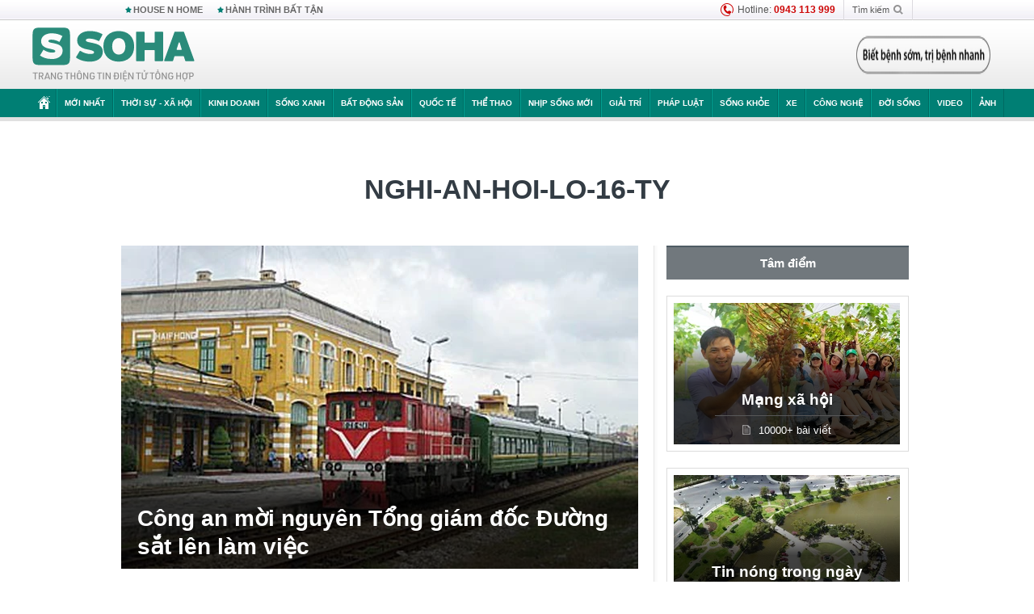

--- FILE ---
content_type: text/html; charset=utf-8
request_url: https://soha.vn/nghi-an-hoi-lo-16-ty.html
body_size: 19115
content:
<!DOCTYPE html>
<html lang="vi">
<head>
    <meta http-equiv="Content-Type" content="text/html; charset=utf-8"/>
    <title>nghi-an-hoi-lo-16-ty : Công an mời nguyên Tổng giám đốc Đường sắt lên làm việc</title>
    <meta name="description" content="Nghi-an-hoi-lo-16-ty : Người thân nguyên Tổng giám đốc Đường sắt Việt Nam xác nhận, công an mời ông Bằng lên làm việc 3 ngày nay, đến chiều 25/5 vẫn chưa về.">
    <meta name="keywords" content="nghi-an-hoi-lo-16-ty, tin tức nghi-an-hoi-lo-16-ty, video nghi-an-hoi-lo-16-ty, hình ảnh nghi-an-hoi-lo-16-ty">
    <meta name="news_keywords" content="nghi-an-hoi-lo-16-ty, tin tức nghi-an-hoi-lo-16-ty, video nghi-an-hoi-lo-16-ty, hình ảnh nghi-an-hoi-lo-16-ty">
    <meta property="og:title" content="nghi-an-hoi-lo-16-ty : Công an mời nguyên Tổng giám đốc Đường sắt lên làm việc">
    <meta property="og:description" content="Nghi-an-hoi-lo-16-ty : Người thân nguyên Tổng giám đốc Đường sắt Việt Nam xác nhận, công an mời ông Bằng lên làm việc 3 ngày nay, đến chiều 25/5 vẫn chưa về.">
    <meta property="og:type" content="article" />
    <meta property="og:url" content="https://soha.vn/nghi-an-hoi-lo-16-ty.html" />
    <meta property="og:image" content="https://sohanews.sohacdn.com/zoom/600_315/icons/soha-1200x630.jpg" />
    <meta property="og:image:type" content="image/jpg" />
    <meta property="og:image:width" content="600" />
    <meta property="og:image:height" content="315" />
    <meta property="twitter:image" content="https://sohanews.sohacdn.com/zoom/600_315/icons/soha-1200x630.jpg" />
    <meta property="twitter:card" content="summary_large_image" />
    <link rel="canonical" href="https://soha.vn/nghi-an-hoi-lo-16-ty.html"/>
    <link  rel="alternate" media="only screen and (max-width: 640px)"  href="https://m.soha.vn/nghi-an-hoi-lo-16-ty.html" />
    <link rel="alternate" media="handheld" href="https://m.soha.vn/nghi-an-hoi-lo-16-ty.html" />
    <meta prefix="fb: http://ogp.me/ns/fb#" property="fb:app_id" content="150439901816779" />
    <meta name="google-site-verification" content="TNthD0oe_3DoN9R-iWnUdKdxiCLOBl6mKowgwXJh8tc" />
    <meta name="viewport" content="width=device-width, initial-scale=1, maximum-scale=5, minimal-ui"/>
    <meta name="robots" content="max-image-preview:large,index,follow,all"/>
    <meta name="Language" content="vi"/>
    <meta name="distribution" content="Global"/>
    <meta name="revisit-after" content="1 days"/>
    <meta name="GENERATOR" content="https://soha.vn">
    <meta name="RATING" content="GENERAL"/>
    <link rel="shortcut icon" href="https://sohanews.sohacdn.com/icons/soha-32.png" type="image/png">
    <meta name="site_path" content="https://soha.vn">
    <meta name="author" content="VCCorp.vn">
    <meta name="og:site_name" content="Soha">
    <meta name="copyright" content="Copyright (c) by Công ty Cổ phần VCCorp"/>
    <meta http-equiv="x-dns-prefetch-control" content="on"/>
    <link rel="dns-prefetch" href="https://static.mediacdn.vn/">
    <link rel="dns-prefetch" href="https://sohanews.sohacdn.com">
    <link rel="dns-prefetch" href="https://videothumbs.mediacdn.vn/">
    <link rel="dns-prefetch" href="https://videothumbs-ext.mediacdn.vn/">
    <meta id="fbImage" itemprop="thumbnailUrl" property="og:image" content="https://sohanews.sohacdn.com/icons/soha-1200x630.jpg"/>
    <link rel="preload" href="https://sohanews.sohacdn.com/web_font/SFProDisplay-Medium.woff2" as="font" type="font/woff2" crossorigin>
    <link rel="preload" href="https://static.mediacdn.vn/soha.vn/web_font/SFPD-Bold.otf" as="font" type="font/woff2" crossorigin>
    <link rel="preload" href="https://sohanews.sohacdn.com/web_font/SFProDisplay-Semibold.woff2" as="font" type="font/woff2" crossorigin>
    <link rel="preload" href="https://sohanews.sohacdn.com/web_font/SFProDisplay-Medium.woff2" as="font" type="font/woff2" crossorigin>
    <link rel="preload" href="https://static.mediacdn.vn/soha.vn/images/soha-sprite-v35.png" as="image" fetchpriority="high">
    <link rel="preload" href="https://static.mediacdn.vn/soha.vn/images/soha-repeat-x.png" as="image" fetchpriority="high">

    <script>

    function getMeta(t) { let e = document.getElementsByTagName("meta"); for (let n = 0; n < e.length; n++)if (e[n].getAttribute("name") === t) return e[n].getAttribute("content"); return "" }
    var hdUserAgent = getMeta("uc:useragent");
    var isNotAllow3rd = hdUserAgent.includes("not-allow-ads");
    var isNotAllowAds = hdUserAgent.includes("not-allow-ads");
    var pageSettings = {
        Domain: "https://soha.vn",
        sharefbApiDomain: "https://sharefb.cnnd.vn",
        videoplayer: "https://vcplayer.mediacdn.vn",
        VideoToken: "[base64]",
        commentSiteName: "sohanews",
        DomainUtils: "https://utils3.cnnd.vn",
        imageDomain: "https://sohanews.sohacdn.com",
        DomainApiVote: "https://eth.cnnd.vn",
        allowAds: true && !isNotAllow3rd,
        allow3rd: true && !isNotAllow3rd,
        DomainUtils2: "https://util8.cnnd.vn",
        DOMAIN_API_NAME_SPACE:'sohanews',
        sport5sDomain:"https://sport5s.cnnd.vn",
        siteMail:"soha",
        sDomainMail:"https://eth.cnnd.vn",
    }
    var appSettings = {
        ajaxDomain:'https://s2.soha.vn',
        ajaxDomainSession:'https://s2.soha.vn',
        ajaxDomainUtil2: "https://util8.cnnd.vn",
    };
    var apiBangXepHang = 'https://sport5s.cnnd.vn' + '/sport5-api-data.htm';

    function loadJsAsync(jsLink, callback, callbackEr) {
        var scriptEl = document.createElement("script");
        scriptEl.type = "text/javascript";
        scriptEl.async = true;
        if (typeof callback == "function") {
            scriptEl.onreadystatechange = scriptEl.onload = function () {
                callback();
            };
        }
        scriptEl.src = jsLink;
        if (typeof callbackEr != "undefined") {
            scriptEl.setAttribute('onerror', callbackEr);
        }
        if (scriptEl) {
            var _scripts = document.getElementsByTagName("script");
            var checkappend = false;
            for (var i = 0; i < _scripts.length; i++) {
                if (_scripts[i].src == jsLink)
                    checkappend = true
            }
            if (!checkappend) {
                var head = document.getElementsByTagName('head')[0];
                head.appendChild(scriptEl);
            }
        }
    }

    function loadCss(t) {
        var e = document.getElementsByTagName("head")[0], s = document.createElement("link");
        s.rel = "stylesheet", s.type = "text/css", s.href = t, s.media = "all", e.appendChild(s)
    }
    function checkRunInitScroll() {
        if (typeof runinitscroll != "undefined" && runinitscroll.length >= 1) {
            runinitscroll[0]();
            var len = runinitscroll.length;
            var arr = [];
            for (var i = 1; i < len; i++) {
                arr.push(runinitscroll[i]);
            }
            runinitscroll = arr;
        }
        window.setTimeout(function () {
            checkRunInitScroll();
        }, 1);
    }
    setTimeout(function () {
        let e = !1;

        let runInitScrollTimeout = pageSettings.allow3rd ? 1 : 3000;

        function t() {
            try {
                e || (e = !0, document.removeEventListener("scroll", t), function () {
                    let e = document.createElement("script");
                    e.async = !0, e.setAttribute("data-ad-client", ""), document.head.appendChild(e), e.src = ""
                }(), document.removeEventListener("mousemove", t), document.removeEventListener("mousedown", t), document.removeEventListener("touchstart", t)), setTimeout(function () {
                    checkRunInitScroll();
                }, runInitScrollTimeout)

            } catch (err) {
                console.log("init --" + err);
            }
        }
        document.addEventListener("scroll", t, { passive: true }), document.addEventListener("mousemove", t), document.addEventListener("mousedown", t), document.addEventListener("touchstart", t, { passive: true }), document.addEventListener("load", function () {
            document.body.clientHeight != document.documentElement.clientHeight && 0 == document.documentElement.scrollTop && 0 == document.body.scrollTop || t()
        })
    }, 1);
</script>

        <link href="https://static.mediacdn.vn/soha.vn/web_css/20240118/soha.list-ispopup.min.css?v1" rel="stylesheet">
            <style>
        .tags-desc {
            margin: 10px 0;
            padding: 20px 10px;
            line-height: 1.4;
            background: #f5f5f5;
            border-radius: 5px;
            border: thin solid #eee;
            font-size: 16px;
        }
        .tags-desc a{
            color: #007f74;
        }
            </style>
    <style>
        .page-menu a:hover {color: #fff;}
        .page-menu a.active:hover {color: #007f74;}
        .news-title[data-newtype="5"]:before {
            content: '';
            width: 41px;
            display: inline-block;
            margin-right: 2px;
            background: url("https://static.mediacdn.vn/soha.vn/images/sicon-live.png") no-repeat;
            background-size: contain;
            height: 17px;
        }
        .box-category-item .box-category-link-title[data-newstype="5"]:before {
            content: '';
            width: 39px;
            display: inline-block;
            margin-right: 8px;
            background: url("https://static.mediacdn.vn/soha.vn/images/sicon-live.png") no-repeat;
            background-size: contain;
            height: 18px;
            margin-bottom: -4px;
        }
        .ml-10{
            margin-left: 10px;
        }
    </style>
    <style>
    body {
        min-width: 1160px !important;
    }
    .tlshowmore.load-more-btn{
        padding-top: unset;
    }
    @media  screen and (max-width: 1024px) {
        .header .page-header .page-menu .inner {
            max-width: 100% !important;
        }

        .header .page-header .page-menu {
            position: relative !important;
        }

        .detail-container-full .adm-mainsection .boxcontent {
            width: 100% !important;
            padding: 30px 0 !important;
        }
    }
</style>
    <script type="text/javascript" src="https://adminplayer.sohatv.vn/resource/init-script/playerInitScript.js"></script>
</head>
<body >
<script>
    if (pageSettings.allow3rd) {
        (function () {
            var img = new Image();
            var pt = (document.location.protocol == "https:" ? "https:" : "http:");
            img.src = pt + '//lg1.logging.admicro.vn/ftest?url=' + encodeURIComponent(document.URL);
            var img1 = new Image();
            img1.src = pt + '//amcdn.vn/ftest?url=' + encodeURIComponent(document.URL);
        })();
    }
</script>
<script>
    if (pageSettings.allow3rd) {
        var _comscore = _comscore || [];
        _comscore.push({c1: "2", c2: "17793284"});
        (function () {
            var s = document.createElement("script"), el = document.getElementsByTagName("script")[0];
            s.async = true;
            s.src = (document.location.protocol == "https:" ? "https://sb" : "http://b") + ".scorecardresearch.com/beacon.js";
            el.parentNode.insertBefore(s, el);
        })();
    }
</script>
<noscript>
    <img src="http://b.scorecardresearch.com/p?c1=2&c2=17793284&cv=2.0&cj=1" />
</noscript>
<script>
    if (pageSettings.allow3rd) {
        loadJsAsync('https://sentry.mediacdn.vn/raven.min.js');
    }
</script>
<!-- Facebook Pixel Code -->
<script>
    if (pageSettings.allow3rd) {
        !function (f, b, e, v, n, t, s) {
            if (f.fbq) return;
            n = f.fbq = function () {
                n.callMethod ?
                    n.callMethod.apply(n, arguments) : n.queue.push(arguments)
            };
            if (!f._fbq) f._fbq = n;
            n.push = n;
            n.loaded = !0;
            n.version = '2.0';
            n.queue = [];
            t = b.createElement(e);
            t.async = !0;
            t.src = v;
            s = b.getElementsByTagName(e)[0];
            s.parentNode.insertBefore(t, s)
        }(window, document, 'script',
            'https://connect.facebook.net/en_US/fbevents.js');
        fbq('init', '260310555940925');
        fbq('track', 'PageView');
    }
</script>
<noscript>
    <img height="1" width="1" style="display:none" src="https://www.facebook.com/tr?id=260310555940925&ev=PageView&noscript=1" />
</noscript>
<!-- End Facebook Pixel Code -->
<script>
    if (pageSettings.allow3rd) {
        (function () {
            function d(b, c, e) {
                var a = document.createElement("script");
                a.type = "text/javascript";
                a.async = !0;
                a.src = b;
                2 <= arguments.length && (a.onload = c, a.onreadystatechange = function () {
                    4 != a.readyState && "complete" != a.readyState || c()
                });
                a.onerror = function () {
                    if ("undefined" != typeof e) try {
                        e()
                    } catch (g) {
                    }
                };
                document.getElementsByTagName("head")[0].appendChild(a)
            }

            function f() {
                if ("undefined" == typeof window.ADMStorageFileCDN) setTimeout(function () {
                    f()
                }, 500); else if ("undefined" != typeof window.ADMStorageFileCDN.corejs &&
                    "undefined" != typeof window.ADMStorageFileCDN.chkCorejs && 0 == window.ADMStorageFileCDN.chkCorejs) if (window.ADMStorageFileCDN.chkCorejs = !0, "string" == typeof window.ADMStorageFileCDN.corejs) d(window.ADMStorageFileCDN.corejs); else if ("undefined" != typeof window.ADMStorageFileCDN.corejs) for (var b = 0, c = window.ADMStorageFileCDN.corejs.length; b < c; b++) d(window.ADMStorageFileCDN.corejs[b])
            }

            f()
        })();
    }
</script>
<script>
    if (pageSettings.allow3rd) {
        (function (w, d, s, l, i) {
            w[l] = w[l] || [];
            w[l].push({
                'gtm.start':
                    new Date().getTime(), event: 'gtm.js'
            });
            var f = d.getElementsByTagName(s)[0],
                j = d.createElement(s), dl = l != 'dataLayer' ? '&l=' + l : '';
            j.async = true;
            j.src =
                'https://www.googletagmanager.com/gtm.js?id=' + i + dl;
            f.parentNode.insertBefore(j, f);
        })(window, document, 'script', 'dataLayer', 'GTM-WQ88Q93');
    }
</script>
<script>
    if (pageSettings.allow3rd) {
        try {
            did = localStorage['__uidac'];
        } catch (e) {
        }
    }
</script>
<!-- Admicro Tag Manager -->
<script>
    if (pageSettings.allow3rd) {
        (function (a, b, d, c, e) {
            a[c] = a[c] || [];
            a[c].push({"atm.start": (new Date).getTime(), event: "atm.js"});
            a = b.getElementsByTagName(d)[0];
            b = b.createElement(d);
            b.async = !0;
            b.src = "//deqik.com/tag/corejs/" + e + ".js";
            a.parentNode.insertBefore(b, a)
        })(window, document, "script", "atmDataLayer", "ATM4GHFIUA3KH");
    }
</script>
<!-- End Admicro Tag Manager-->
<script>
        var arrAdmZone = [];
        function initArrAdmZone(from) {
            const zoneElements = document.querySelectorAll('zone[id]:not(.pushed),div[id^=admzone]:not(.pushed),div[id^=zone]:not(.pushed)');

            for (const zone of zoneElements) {
                const adsId = zone.getAttribute('id');
                arrAdmZone.push(adsId);
                zone.classList.add('pushed');
            }

            console.log('initArrAdmZone ' + from, arrAdmZone);
        }

        document.addEventListener("DOMContentLoaded", function () {
            initArrAdmZone("DOMContentLoaded");
        });

        (runinit = window.runinit || []).push(function () {
            $(document).ajaxComplete(function () {
                initArrAdmZone('document ajaxComplete');
            });
        });
    </script>
    <script>
        var arfAsync = arfAsync || [];
        var admicroAD = admicroAD || {};
        if (pageSettings.allow3rd) {
            admicroAD.unit = admicroAD.unit || [];
            //adBlock Firefox
            loadJsAsync('https://static.amcdn.vn/tka/cdn.js');
            loadJsAsync('https://media1.admicro.vn/suts/pcl.js');
            loadJsAsync('https://media1.admicro.vn/core/adm_tracking.js',"", callbackEr = "window.arferrorload = true;");
            loadJsAsync('https://media1.admicro.vn/cms/Arf.min.js',"", callbackEr = "window.arferrorload = true;");
        }
    </script>
<div id="admWrapsite">
    <div id="admzone13609"></div>
    <script>
        if (pageSettings.allow3rd) admicroAD.unit.push(function () { admicroAD.show('admzone13609') });
    </script>

    <style>
    .page-menu{
        padding: 0 1px;
    }
    .page-menu>.inner{
        width: 1200px;
        max-width: 100%;
    }
    .img-vn-vuon-minh{
        width: 100%;
        height: 45px;
        object-fit: contain;
    }
    .page-head__right a {
    height: 50px;
    }
    .gocnhin-group {
        width: 100%;
    }
    /*.banner-80year {*/
    /*    height: 55px;*/
    /*    margin-right: 16px;*/
    /*}*/
    /*.banner-80year img {*/
    /*    height: 100%;*/
    /*}*/
</style>
<header class="header">
    <div class="page-header">
        <div class="page-top">
            <div class="w980 mgauto d-flex justify-content-sb align-items-center">
                <div class="link nhomchude">
                    <a class="nav-link" href="/house-n-home.html" title="HOUSE N HOME">HOUSE N HOME</a>

                    <a class="nav-link" href="/hanh-trinh-bat-tan.html" title="Hành trình bất tận">HÀNH TRÌNH BẤT TẬN</a>
                    <!-- <a class="nav-link" href="/mua-nao-benh-nay.html" title="DR.BLUE">DR.BLUE</a> -->
                </div>
                <div class="action">
                    
                    <span class="item hotline"><i class="ico-hotline"></i>Hotline: <b>0943 113 999</b></span>
                    <span class="item trigger search">
                            Tìm kiếm<i class="ico-search"></i>
                        <div class="box-search" style="display: none;">
                            <input id="textSearch" class="text txt-search"><button id="btnSearch" type="button" class="button btn-search-a" >
                            </button>
                        </div>
                    </span>
                </div>
            </div>
        </div>
        <div class="page-head">
            <div class="align-items-center d-flex justify-content-sb mgauto relative w980">
                <div class="header__r align-items-center d-flex justify-content-sb">

                                            <a href="/" class="logo" title="Trang chủ"></a>
                                                        </div>

                <div class="mgt25 page-head__right">





                    <div class="head-right-1">
                        <a class="head-right-item" href="/su-kien/ai-kien-tao-tuong-lai-3455.htm" data-pos="1" title="Ai kiến tạo tương lai" style="display: none;">
                            <img src="https://static.mediacdn.vn/thumb_w/181/soha.vn/images/Ai-kien-tao-tuong-lai.png" alt="Ai kiến tạo tương lai" width="181" height="36">
                        </a>
                        <a href="/su-kien/biet-benh-som-tri-benh-nhanh-3261.htm" class="head-right-item" data-pos="2" title="Biết bệnh sớm, trị bệnh nhanh" style="display: none;">
                            <img src="https://sohanews.sohacdn.com/thumb_w/170/web_images/bietbenhsom_soha.png" alt="Biết bệnh sớm, trị bệnh nhanh" width="170" height="32">
                        </a>
                    </div>

                </div>


            </div>
        </div>

        <div id="cphBody_PageMenu1_MenuDefault" class="page-menu">
            <div class="inner clearfix" style="position: relative;">
                <a href="/" title="Trang chủ" class="first"><i class="ico-home"></i></a>
                <a title="MỚI NHẤT" class="nav-link" href="/tin-moi-nhat.htm">Mới nhất</a>
                <a title="THỜI SỰ - XÃ HỘI" class="nav-link" href="/thoi-su-xa-hoi.htm">Thời sự - Xã hội</a>
                <a title="Kinh doanh" class="nav-link" href="/kinh-doanh.htm">Kinh doanh</a>
                <a title="Sống xanh" class="nav-link" href="/song-xanh.htm">Sống xanh</a>
                <a title="Bất động sản" class="nav-link" href="/kinh-doanh/bat-dong-san.htm">Bất động sản</a>
                <a title="Quốc tế" class="nav-link" href="/quoc-te.htm">Quốc tế</a>
                <a href="/the-thao.htm" class="nav-link" title="thể thao">Thể thao</a>
                <a title="Nhịp sống mới" class="nav-link" href="/nhip-song-moi.htm">Nhịp sống mới</a>
                <a title="Giải trí" class="nav-link" href="/giai-tri.htm">Giải trí</a>
                <a title="Pháp luật" class="nav-link" href="/phap-luat.htm">Pháp luật</a>
                <a title="Sống khỏe" class="nav-link" href="/song-khoe.htm">Sống khỏe</a>
                <a title="Xe" class="nav-link" href="/xe.htm">Xe</a>
                <a title="Công nghệ" class="nav-link" href="/cong-nghe.htm">Công nghệ</a>
                <a title="Đời sống" class="nav-link" href="/doi-song.htm">Đời sống</a>

                <a href="/video.htm" class="nav-link" title="Video">Video</a>
                <a href="/anh.htm" class="nav-link" title="Ảnh" class="last">Ảnh</a>




            </div>
            <div class="mnu-hot-topic-wrapper">
    <div class="w1160">
        <div class="mnu-hot-topic-title">
            <svg width="16" height="20" viewBox="0 0 16 20" fill="none" xmlns="http://www.w3.org/2000/svg">
                <path fill-rule="evenodd" clip-rule="evenodd" d="M0.5 19.375V2.5C0.5 1.83696 0.763392 1.20107 1.23223 0.732233C1.70107 0.263392 2.33696 0 3 0L13 0C13.663 0 14.2989 0.263392 14.7678 0.732233C15.2366 1.20107 15.5 1.83696 15.5 2.5V19.375C15.5001 19.4835 15.4719 19.5902 15.4182 19.6845C15.3645 19.7789 15.2872 19.8576 15.1939 19.913C15.1005 19.9684 14.9944 19.9985 14.8859 20.0004C14.7774 20.0023 14.6702 19.9758 14.575 19.9237L8 16.3363L1.425 19.9237C1.32979 19.9758 1.22265 20.0023 1.11413 20.0004C1.00561 19.9985 0.899459 19.9684 0.806115 19.913C0.712771 19.8576 0.635456 19.7789 0.581781 19.6845C0.528106 19.5902 0.499921 19.4835 0.5 19.375ZM8.2 5.125C8.18173 5.08752 8.15329 5.05592 8.11792 5.03382C8.08256 5.01172 8.0417 5 8 5C7.9583 5 7.91744 5.01172 7.88208 5.03382C7.84671 5.05592 7.81827 5.08752 7.8 5.125L7.0075 6.73125C6.99164 6.76374 6.96809 6.79188 6.93891 6.81322C6.90972 6.83457 6.87577 6.84848 6.84 6.85375L5.065 7.11125C5.02414 7.11745 4.98581 7.13491 4.95431 7.16167C4.92282 7.18843 4.8994 7.22344 4.88668 7.26276C4.87396 7.30208 4.87245 7.34417 4.88231 7.38431C4.89217 7.42445 4.91301 7.46104 4.9425 7.49L6.225 8.74125C6.2775 8.7925 6.30125 8.86625 6.28875 8.93875L5.9875 10.7062C5.98071 10.7471 5.98543 10.789 6.00113 10.8272C6.01684 10.8655 6.0429 10.8987 6.0764 10.9229C6.1099 10.9472 6.14951 10.9617 6.19077 10.9647C6.23204 10.9677 6.27333 10.9592 6.31 10.94L7.8975 10.105C7.92933 10.0884 7.96471 10.0797 8.00062 10.0797C8.03654 10.0797 8.07192 10.0884 8.10375 10.105L9.69125 10.94C9.72788 10.9588 9.76902 10.9671 9.81008 10.9639C9.85114 10.9607 9.89051 10.9462 9.92381 10.922C9.95711 10.8978 9.98304 10.8648 9.99869 10.8267C10.0144 10.7886 10.0191 10.7469 10.0125 10.7062L9.71 8.9375C9.70362 8.90198 9.70598 8.86544 9.71686 8.83103C9.72775 8.79663 9.74685 8.76538 9.7725 8.74L11.0575 7.48875C11.087 7.45979 11.1078 7.4232 11.1177 7.38306C11.1276 7.34292 11.126 7.30083 11.1133 7.26151C11.1006 7.22219 11.0772 7.18718 11.0457 7.16042C11.0142 7.13366 10.9759 7.1162 10.935 7.11L9.16 6.8525C9.12423 6.84723 9.09028 6.83332 9.06109 6.81197C9.03191 6.79063 9.00836 6.76249 8.9925 6.73L8.2 5.125Z" fill="#007F74"></path>
            </svg>Nhóm chủ đề
        </div>
        <div class="mnu-hot-topic-tpgrlist">
            <div class="item-mgz" style="background-image: url(https://sohanews.sohacdn.com/thumb_w/540/web_images/banner_housenhome.jpg)">
                <a href="/house-n-home.html" title="House n Home"><span class="name">House n Home</span></a>
            </div>
            <div class="item-mgz" style="background-image: url(https://sohanews.sohacdn.com/thumb_w/540/mob_images/soha-emag-topic-cover_30072020.jpg)">
                <a href="/soha-special.html" title="Soha Special"><span class="name">Soha Special</span></a>
            </div>
            <div class="item-gnds" style="background-image: url(https://sohanews.sohacdn.com/thumb_w/540/web_images/chu-de-hay-tu-hao-viet-nam.jpg)">
                <a href="/tu-hao-viet-nam.html" title="Tự hào Việt Nam"><span class="name">Tự hào Việt Nam</span></a>
            </div>

            <div class="item-gnds" style="background-image: url(https://sohanews.sohacdn.com/thumb_w/540/mob_images/hanh-trinh-bat-tan_cover11062022.jpg)">
                <a href="/hanh-trinh-bat-tan.html" title="Hành trình bất tận"><span class="name">Hành trình bất tận</span></a>
            </div>
            <div class="item-gnds" style="background-image: url(https://sohanews.sohacdn.com/thumb_w/540/mob_images/vu-khi-viet-nam.jpg)">
                <a href="/su-kien/vu-khi-viet-nam-hien-dai-2960.htm" title="Vũ khí Việt Nam"><span class="name">Vũ khí Việt Nam</span></a>
            </div>

            <div class="item-gnds" style="background-image: url(https://sohanews.sohacdn.com/thumb_w/540/web_images/banner_day_con.jpg)">
                <a href="/day-con.html" title="Dạy con nên người"><span class="name">Dạy con nên người</span></a>
            </div>

            <div class="item-gnds" style="background-image: url(https://sohanews.sohacdn.com/thumb_w/540/web_images/banner-giai-ma-chat-dinh-duong.jpg)">
                <a href="/su-kien/giai-ma-chat-dinh-duong-3188.htm" title="Giải mã Chất dinh dưỡng"><span class="name">Giải mã Chất dinh dưỡng</span></a>
            </div>
            <div class="item-bhcs" style="background-image: url(https://sohanews.sohacdn.com/thumb_w/540/mob_images/bai-hoc-cuoc-song-cover_30072020.jpg)">
                <a href="/doi-song/bai-hoc-cuoc-song.htm" title="Bài học cuộc sống"><span class="name">Bài học cuộc sống</span></a>
            </div>

            <div class="item-gnds" style="background-image: url(https://sohanews.sohacdn.com/thumb_w/540/web_images/binh-luan-bong-da.jpg)">
                <a href="/the-thao/binh-luan.htm" title="Bình luận bóng đá"><span class="name">Bình luận bóng đá</span></a>
            </div>
        </div>
    </div>
</div>
        </div>
    </div>
</header>
                    <div class="main">
                <div class="page-body ">
        <div class="adm-mainsection">
                            <div class="mgauto clearfix mgt15">
                    <div id="admzone2238"></div>
    <script>
        if (pageSettings.allow3rd) admicroAD.unit.push(function () { admicroAD.show('admzone2238') });
    </script>

                </div>
                        <div class="w980 mgauto soha-catchup">
                                <div class="ads-top clearfix mgt15"></div>
                <h1 class="threadBanner" title="nghi-an-hoi-lo-16-ty" data-cd-key="siteid198:tag:id">nghi-an-hoi-lo-16-ty</h1>
                <div class="body-content d-flex mgt15">
                    <div class="w640 fl mgr10 colleft">
                        <div class="clearfix loadlistCatchup" data-marked-zoneid="soha_hub_">
                                                            <div class="box-category" data-layout="23"  >
    <div class="box-category-middle">
                                    <div class="box-category-item" data-sort="0">
                    <a class="box-category-link-with-avatar img-resize show-popup inited-timeline-popup" href="/phap-luat/cong-an-moi-nguyen-tong-giam-doc-duong-sat-len-lam-viec-20140526081637436.htm"
               title="Công an mời nguyên Tổng giám đốc Đường sắt lên làm việc" data-id="20140526081637436" data-popup-url="/phap-luat/cong-an-moi-nguyen-tong-giam-doc-duong-sat-len-lam-viec-20140526081637436.htm">
                                    <img data-type="avatar"  
                    src="https://sohanews.sohacdn.com/zoom/640_400/2014/duongsat-0dae1-crop1401066843232p.jpg"
                         alt="Công an mời nguyên Tổng giám đốc Đường sắt lên làm việc" loading=&quot;lazy&quot;
                         class="box-category-avatar">
                            </a>
                <div class="box-category-content">
            <h2 class="box-category-title-text ">
            <a data-type="title" data-linktype="newsdetail" data-id="20140526081637436"
               class="box-category-link-title show-popup inited-timeline-popup" data-type="0"
               data-newstype="0" href="/phap-luat/cong-an-moi-nguyen-tong-giam-doc-duong-sat-len-lam-viec-20140526081637436.htm" data-popup-url="/phap-luat/cong-an-moi-nguyen-tong-giam-doc-duong-sat-len-lam-viec-20140526081637436.htm"
               title="Công an mời nguyên Tổng giám đốc Đường sắt lên làm việc">Công an mời nguyên Tổng giám đốc Đường sắt lên làm việc</a>
        </h2>

                                    <a class="box-category-category" href="/phap-luat.htm"
                   title="Pháp luật">Pháp luật</a>
            
                            <span class="box-category-time time-ago" title="2014-05-26T08:17:00">2014-05-26T08:17:00</span>
                    
                    <p data-type="sapo" class="box-category-sapo"
               >
                Người thân nguyên Tổng giám đốc Đường sắt Việt Nam xác nhận, công an mời ông Bằng lên làm việc 3 ngày nay, đến chiều 25/5 vẫn chưa về.</p>
            </div>
    </div>
                                                <div class="box-category-item" data-sort="0">
                    <a class="box-category-link-with-avatar img-resize show-popup inited-timeline-popup" href="/xa-hoi/quan-chuc-duong-sat-vua-bi-bat-giam-va-dinh-chi-la-ai-20140506111025345.htm"
               title="Quan chức đường sắt vừa bị bắt giam và đình chỉ là ai?" data-id="20140506111025345" data-popup-url="/xa-hoi/quan-chuc-duong-sat-vua-bi-bat-giam-va-dinh-chi-la-ai-20140506111025345.htm">
                                    <img data-type="avatar"  
                    src="https://sohanews.sohacdn.com/zoom/260_163/2014/page-33485-crop1399348542671p.jpg"
                         alt="Quan chức đường sắt vừa bị bắt giam và đình chỉ là ai?" loading=&quot;lazy&quot;
                         class="box-category-avatar">
                            </a>
                <div class="box-category-content">
            <h3 class="box-category-title-text ">
            <a data-type="title" data-linktype="newsdetail" data-id="20140506111025345"
               class="box-category-link-title show-popup inited-timeline-popup" data-type="0"
               data-newstype="0" href="/xa-hoi/quan-chuc-duong-sat-vua-bi-bat-giam-va-dinh-chi-la-ai-20140506111025345.htm" data-popup-url="/xa-hoi/quan-chuc-duong-sat-vua-bi-bat-giam-va-dinh-chi-la-ai-20140506111025345.htm"
               title="Quan chức đường sắt vừa bị bắt giam và đình chỉ là ai?">Quan chức đường sắt vừa bị bắt giam và đình chỉ là ai?</a>
        </h3>

                                    <a class="box-category-category" href="/thoi-su-xa-hoi.htm"
                   title="Thời sự - Xã hội">Thời sự - Xã hội</a>
            
                            <span class="box-category-time time-ago" title="2014-05-06T19:00:00">2014-05-06T19:00:00</span>
                    
                    <p data-type="sapo" class="box-category-sapo"
               >
                (Soha.vn) -  Liên quan đến nghi án nhận hối lộ 16 tỷ đồng từ đối tác Nhật Bản, ông Trần Quốc Đông cùng 3 người khác đã bị bắt giam, ông Trần Văn Lục bị đình chỉ chức vụ.</p>
            </div>
    </div>
                                                <div class="box-category-item" data-sort="0">
                    <a class="box-category-link-with-avatar img-resize show-popup inited-timeline-popup" href="/xa-hoi/tai-sao-chua-co-danh-tinh-quan-chuc-bi-nhat-to-nhan-hoi-lo-20140423145244487.htm"
               title="Tại sao chưa có danh tính quan chức bị Nhật tố nhận hối lộ?" data-id="20140423145244487" data-popup-url="/xa-hoi/tai-sao-chua-co-danh-tinh-quan-chuc-bi-nhat-to-nhan-hoi-lo-20140423145244487.htm">
                                    <img data-type="avatar"  
                    src="https://sohanews.sohacdn.com/zoom/260_163/2014/nghianhoilo-65d5f-crop1398243905234p.jpg"
                         alt="Tại sao chưa có danh tính quan chức bị Nhật tố nhận hối lộ?" loading=&quot;lazy&quot;
                         class="box-category-avatar">
                            </a>
                <div class="box-category-content">
            <h3 class="box-category-title-text ">
            <a data-type="title" data-linktype="newsdetail" data-id="20140423145244487"
               class="box-category-link-title show-popup inited-timeline-popup" data-type="0"
               data-newstype="0" href="/xa-hoi/tai-sao-chua-co-danh-tinh-quan-chuc-bi-nhat-to-nhan-hoi-lo-20140423145244487.htm" data-popup-url="/xa-hoi/tai-sao-chua-co-danh-tinh-quan-chuc-bi-nhat-to-nhan-hoi-lo-20140423145244487.htm"
               title="Tại sao chưa có danh tính quan chức bị Nhật tố nhận hối lộ?">Tại sao chưa có danh tính quan chức bị Nhật tố nhận hối lộ?</a>
        </h3>

                                    <a class="box-category-category" href="/thoi-su-xa-hoi.htm"
                   title="Thời sự - Xã hội">Thời sự - Xã hội</a>
            
                            <span class="box-category-time time-ago" title="2014-04-24T07:00:00">2014-04-24T07:00:00</span>
                    
                    <p data-type="sapo" class="box-category-sapo"
               >
                (Soha.vn) -  Chánh Thanh tra bộ Giao thông vận tải cho hay, cho tới thời điểm hiện tại, công việc thanh tra làm rõ nghi án “đưa hối lộ” 785.000 USD để trúng thầu vẫn chưa xong...</p>
            </div>
    </div>
                                                <div class="box-category-item" data-sort="0">
                    <a class="box-category-link-with-avatar img-resize show-popup inited-timeline-popup" href="/xa-hoi/dau-tuan-cong-bo-danh-sach-den-nghi-an-nhan-hoi-lo-16-ty-dong-20140329074931099.htm"
               title="Đầu tuần công bố &#039;danh sách đen&#039; nghi án nhận hối lộ 16 tỷ đồng?" data-id="20140329074931099" data-popup-url="/xa-hoi/dau-tuan-cong-bo-danh-sach-den-nghi-an-nhan-hoi-lo-16-ty-dong-20140329074931099.htm">
                                    <img data-type="avatar"  
                    src="https://sohanews.sohacdn.com/zoom/260_163/2014/duong-sat-yrta-jpg-1396053972232-crop1396054028327p.jpg"
                         alt="Đầu tuần công bố &#039;danh sách đen&#039; nghi án nhận hối lộ 16 tỷ đồng?" loading=&quot;lazy&quot;
                         class="box-category-avatar">
                            </a>
                <div class="box-category-content">
            <h3 class="box-category-title-text ">
            <a data-type="title" data-linktype="newsdetail" data-id="20140329074931099"
               class="box-category-link-title show-popup inited-timeline-popup" data-type="0"
               data-newstype="0" href="/xa-hoi/dau-tuan-cong-bo-danh-sach-den-nghi-an-nhan-hoi-lo-16-ty-dong-20140329074931099.htm" data-popup-url="/xa-hoi/dau-tuan-cong-bo-danh-sach-den-nghi-an-nhan-hoi-lo-16-ty-dong-20140329074931099.htm"
               title="Đầu tuần công bố &#039;danh sách đen&#039; nghi án nhận hối lộ 16 tỷ đồng?">Đầu tuần công bố &#039;danh sách đen&#039; nghi án nhận hối lộ 16 tỷ đồng?</a>
        </h3>

                                    <a class="box-category-category" href="/thoi-su-xa-hoi.htm"
                   title="Thời sự - Xã hội">Thời sự - Xã hội</a>
            
                            <span class="box-category-time time-ago" title="2014-03-29T07:46:00">2014-03-29T07:46:00</span>
                    
                    <p data-type="sapo" class="box-category-sapo"
               >
                Liên quan tới nghi án đưa và nhận hối lộ dính líu đến Cty JTC (Nhật Bản), ngày 28/3, Bộ trưởng GTVT Đinh La Thăng làm việc với Đại sứ Nhật Bản tại Việt Nam, ông Fukada Hiroshi.</p>
            </div>
    </div>
                                                <div class="box-category-item" data-sort="0">
                    <a class="box-category-link-with-avatar img-resize show-popup inited-timeline-popup" href="/xa-hoi/bo-truong-thang-tiet-lo-thoi-diem-cong-bo-ket-qua-nghi-an-hoi-lo-20140327180107708.htm"
               title="Bộ trưởng Thăng tiết lộ thời điểm công bố kết quả nghi án hối lộ" data-id="20140327180107708" data-popup-url="/xa-hoi/bo-truong-thang-tiet-lo-thoi-diem-cong-bo-ket-qua-nghi-an-hoi-lo-20140327180107708.htm">
                                    <img data-type="avatar"  
                    src="https://sohanews.sohacdn.com/zoom/260_163/2014/111-1395917795496-crop1395917877370p.jpg"
                         alt="Bộ trưởng Thăng tiết lộ thời điểm công bố kết quả nghi án hối lộ" loading=&quot;lazy&quot;
                         class="box-category-avatar">
                            </a>
                <div class="box-category-content">
            <h3 class="box-category-title-text ">
            <a data-type="title" data-linktype="newsdetail" data-id="20140327180107708"
               class="box-category-link-title show-popup inited-timeline-popup" data-type="0"
               data-newstype="0" href="/xa-hoi/bo-truong-thang-tiet-lo-thoi-diem-cong-bo-ket-qua-nghi-an-hoi-lo-20140327180107708.htm" data-popup-url="/xa-hoi/bo-truong-thang-tiet-lo-thoi-diem-cong-bo-ket-qua-nghi-an-hoi-lo-20140327180107708.htm"
               title="Bộ trưởng Thăng tiết lộ thời điểm công bố kết quả nghi án hối lộ">Bộ trưởng Thăng tiết lộ thời điểm công bố kết quả nghi án hối lộ</a>
        </h3>

                                    <a class="box-category-category" href="/thoi-su-xa-hoi.htm"
                   title="Thời sự - Xã hội">Thời sự - Xã hội</a>
            
                            <span class="box-category-time time-ago" title="2014-03-27T17:57:00">2014-03-27T17:57:00</span>
                    
                    <p data-type="sapo" class="box-category-sapo"
               >
                “Từ khi được cử sang Nhật Bản, tôi thường xuyên liên lạc qua điện thoại với anh Đông (Thứ trưởng Nguyễn Ngọc Đông - PV) để nắm bắt tình hình” – Bộ trưởng Đinh La Thăng nói.</p>
            </div>
    </div>
                                                <div class="box-category-item" data-sort="0">
                    <a class="box-category-link-with-avatar img-resize show-popup inited-timeline-popup" href="/xa-hoi/3-cong-an-biet-phai-sang-bo-gtvt-xac-minh-nghi-an-nhan-hoi-lo-20140327154442052.htm"
               title="3 công an biệt phái sang Bộ GTVT xác minh nghi án nhận hối lộ" data-id="20140327154442052" data-popup-url="/xa-hoi/3-cong-an-biet-phai-sang-bo-gtvt-xac-minh-nghi-an-nhan-hoi-lo-20140327154442052.htm">
                                    <img data-type="avatar"  
                    src="https://sohanews.sohacdn.com/zoom/260_163/2014/nghianhoilo-85e71-crop1395909969984p.jpg"
                         alt="3 công an biệt phái sang Bộ GTVT xác minh nghi án nhận hối lộ" loading=&quot;lazy&quot;
                         class="box-category-avatar">
                            </a>
                <div class="box-category-content">
            <h3 class="box-category-title-text ">
            <a data-type="title" data-linktype="newsdetail" data-id="20140327154442052"
               class="box-category-link-title show-popup inited-timeline-popup" data-type="0"
               data-newstype="0" href="/xa-hoi/3-cong-an-biet-phai-sang-bo-gtvt-xac-minh-nghi-an-nhan-hoi-lo-20140327154442052.htm" data-popup-url="/xa-hoi/3-cong-an-biet-phai-sang-bo-gtvt-xac-minh-nghi-an-nhan-hoi-lo-20140327154442052.htm"
               title="3 công an biệt phái sang Bộ GTVT xác minh nghi án nhận hối lộ">3 công an biệt phái sang Bộ GTVT xác minh nghi án nhận hối lộ</a>
        </h3>

                                    <a class="box-category-category" href="/thoi-su-xa-hoi.htm"
                   title="Thời sự - Xã hội">Thời sự - Xã hội</a>
            
                            <span class="box-category-time time-ago" title="2014-03-27T15:44:00">2014-03-27T15:44:00</span>
                    
                    <p data-type="sapo" class="box-category-sapo"
               >
                3 đồng chí công an được Bộ Công an biệt phái sang Bộ GTVT theo đề nghị của Bộ trưởng Đinh La Thăng để xác minh nghi án nhận hối lộ.</p>
            </div>
    </div>
                                                <div class="box-category-item type-2" data-sort="0">
        <h3 class="box-category-title-text">
            <a data-type="title" data-linktype="newsdetail"
               class="box-category-link-title show-popup inited-timeline-popup" data-newstype="data-newstype" href="/xa-hoi/nhan-vu-to-nhan-hoi-lo-duong-sat-vn-co-bao-nhieu-bql-du-an-20140322152944626.htm" data-popup-url="/xa-hoi/nhan-vu-to-nhan-hoi-lo-duong-sat-vn-co-bao-nhieu-bql-du-an-20140322152944626.htm"
               title="Nhân vụ tố nhận hối lộ: Đường sắt VN có bao nhiêu BQL dự án?" data-id="20140322152944626">
                Nhân vụ tố nhận hối lộ: Đường sắt VN có bao nhiêu BQL dự án?
            </a>
        </h3>
        <div class="box-category-flex">
                            <a class="box-category-link-with-avatar img-resize show-popup inited-timeline-popup" href="/xa-hoi/nhan-vu-to-nhan-hoi-lo-duong-sat-vn-co-bao-nhieu-bql-du-an-20140322152944626.htm"
                   title="Nhân vụ tố nhận hối lộ: Đường sắt VN có bao nhiêu BQL dự án?" data-id="20140322152944626" data-popup-url="/xa-hoi/nhan-vu-to-nhan-hoi-lo-duong-sat-vn-co-bao-nhieu-bql-du-an-20140322152944626.htm">
                                            <img data-type="avatar"  
                        src="https://sohanews.sohacdn.com/zoom/260_163/2014/tausatvietnhat-402ee-crop1395631565465p.jpg"
                             alt="Nhân vụ tố nhận hối lộ: Đường sắt VN có bao nhiêu BQL dự án?" loading=lazy
                             class="box-category-avatar">
                                    </a>
                        <div class="box-category-content">

                                                            <a class="box-category-category" href="/thoi-su-xa-hoi.htm"
                           title="Thời sự - Xã hội">Thời sự - Xã hội</a>
                    
                                            <span class="box-category-time time-ago" title="2014-03-26T20:14:00">2014-03-26T20:14:00</span>
                                    
                                    <p data-type="sapo" class="box-category-sapo"
                       >
                        (Soha.vn) - Cơ cấu tổ chức Đường sắt Việt Nam gồm: Ban Quản lý các dự án Đường sắt (RPMU) và Ban Quản lý dự án Đường sắt khu vực 1, 2, 3.</p>
                            </div>
        </div>
        </div>
                                                <div class="box-category-item" data-sort="0">
                    <a class="box-category-link-with-avatar img-resize show-popup inited-timeline-popup" href="/xa-hoi/nghi-an-hoi-lo-16-ty-de-nghi-cung-cap-bang-chung-chuyen-tien-20140326141022921.htm"
               title="Nghi án hối lộ 16 tỷ: Đề nghị cung cấp bằng chứng chuyển tiền" data-id="20140326141022921" data-popup-url="/xa-hoi/nghi-an-hoi-lo-16-ty-de-nghi-cung-cap-bang-chung-chuyen-tien-20140326141022921.htm">
                                    <img data-type="avatar"  
                    src="https://sohanews.sohacdn.com/zoom/260_163/2014/thutruongnguyenngocdong-7d161-1395817433161-crop1395817558215p.jpg"
                         alt="Nghi án hối lộ 16 tỷ: Đề nghị cung cấp bằng chứng chuyển tiền" loading=&quot;lazy&quot;
                         class="box-category-avatar">
                            </a>
                <div class="box-category-content">
            <h3 class="box-category-title-text ">
            <a data-type="title" data-linktype="newsdetail" data-id="20140326141022921"
               class="box-category-link-title show-popup inited-timeline-popup" data-type="0"
               data-newstype="0" href="/xa-hoi/nghi-an-hoi-lo-16-ty-de-nghi-cung-cap-bang-chung-chuyen-tien-20140326141022921.htm" data-popup-url="/xa-hoi/nghi-an-hoi-lo-16-ty-de-nghi-cung-cap-bang-chung-chuyen-tien-20140326141022921.htm"
               title="Nghi án hối lộ 16 tỷ: Đề nghị cung cấp bằng chứng chuyển tiền">Nghi án hối lộ 16 tỷ: Đề nghị cung cấp bằng chứng chuyển tiền</a>
        </h3>

                                    <a class="box-category-category" href="/thoi-su-xa-hoi.htm"
                   title="Thời sự - Xã hội">Thời sự - Xã hội</a>
            
                            <span class="box-category-time time-ago" title="2014-03-26T14:05:00">2014-03-26T14:05:00</span>
                    
                    <p data-type="sapo" class="box-category-sapo"
               >
                Thứ trưởng Bộ GTVT Nguyễn Ngọc Đông đã tới Nhật Bản để làm việc, trực tiếp đề nghị phía Nhật Bản cung cấp danh sách, bằng chứng liên quan tới nghi án hối lộ 80 triệu yen.</p>
            </div>
    </div>
                                                <div class="box-category-item" data-sort="0">
                    <a class="box-category-link-with-avatar img-resize show-popup inited-timeline-popup" href="/xa-hoi/thanh-tra-dot-xuat-hang-loat-du-an-co-nha-thau-nhat-jtc-tham-gia-20140325201840522.htm"
               title="Thanh tra đột xuất hàng loạt dự án có nhà thầu Nhật JTC tham gia" data-id="20140325201840522" data-popup-url="/xa-hoi/thanh-tra-dot-xuat-hang-loat-du-an-co-nha-thau-nhat-jtc-tham-gia-20140325201840522.htm">
                                    <img data-type="avatar"  
                    src="https://sohanews.sohacdn.com/zoom/260_163/2014/thanhtra-1395753334296-crop1395753346121p.jpg"
                         alt="Thanh tra đột xuất hàng loạt dự án có nhà thầu Nhật JTC tham gia" loading=&quot;lazy&quot;
                         class="box-category-avatar">
                            </a>
                <div class="box-category-content">
            <h3 class="box-category-title-text ">
            <a data-type="title" data-linktype="newsdetail" data-id="20140325201840522"
               class="box-category-link-title show-popup inited-timeline-popup" data-type="0"
               data-newstype="0" href="/xa-hoi/thanh-tra-dot-xuat-hang-loat-du-an-co-nha-thau-nhat-jtc-tham-gia-20140325201840522.htm" data-popup-url="/xa-hoi/thanh-tra-dot-xuat-hang-loat-du-an-co-nha-thau-nhat-jtc-tham-gia-20140325201840522.htm"
               title="Thanh tra đột xuất hàng loạt dự án có nhà thầu Nhật JTC tham gia">Thanh tra đột xuất hàng loạt dự án có nhà thầu Nhật JTC tham gia</a>
        </h3>

                                    <a class="box-category-category" href="/thoi-su-xa-hoi.htm"
                   title="Thời sự - Xã hội">Thời sự - Xã hội</a>
            
                            <span class="box-category-time time-ago" title="2014-03-26T07:59:00">2014-03-26T07:59:00</span>
                    
                    <p data-type="sapo" class="box-category-sapo"
               >
                Đó là thông tin ông Nguyễn Văn Huyện, Chánh Thanh tra Bộ GTVT vừa công bố.</p>
            </div>
    </div>
                                                <div class="box-category-item" data-sort="0">
                    <a class="box-category-link-with-avatar img-resize show-popup inited-timeline-popup" href="/xa-hoi/nghi-an-hoi-lo-16-ty-di-tim-luong-tien-chay-vao-tui-quan-tham-20140326074147546.htm"
               title="Nghi án hối lộ 16 tỷ: Đi tìm luồng tiền chạy vào túi quan tham" data-id="20140326074147546" data-popup-url="/xa-hoi/nghi-an-hoi-lo-16-ty-di-tim-luong-tien-chay-vao-tui-quan-tham-20140326074147546.htm">
                                    <img data-type="avatar"  
                    src="https://sohanews.sohacdn.com/zoom/260_163/2014/2-nghianhoilo80tieuyen-1-1395794138550-crop1395794270486p.jpg"
                         alt="Nghi án hối lộ 16 tỷ: Đi tìm luồng tiền chạy vào túi quan tham" loading=&quot;lazy&quot;
                         class="box-category-avatar">
                            </a>
                <div class="box-category-content">
            <h3 class="box-category-title-text ">
            <a data-type="title" data-linktype="newsdetail" data-id="20140326074147546"
               class="box-category-link-title show-popup inited-timeline-popup" data-type="0"
               data-newstype="0" href="/xa-hoi/nghi-an-hoi-lo-16-ty-di-tim-luong-tien-chay-vao-tui-quan-tham-20140326074147546.htm" data-popup-url="/xa-hoi/nghi-an-hoi-lo-16-ty-di-tim-luong-tien-chay-vao-tui-quan-tham-20140326074147546.htm"
               title="Nghi án hối lộ 16 tỷ: Đi tìm luồng tiền chạy vào túi quan tham">Nghi án hối lộ 16 tỷ: Đi tìm luồng tiền chạy vào túi quan tham</a>
        </h3>

                                    <a class="box-category-category" href="/thoi-su-xa-hoi.htm"
                   title="Thời sự - Xã hội">Thời sự - Xã hội</a>
            
                            <span class="box-category-time time-ago" title="2014-03-26T07:40:00">2014-03-26T07:40:00</span>
                    
                    <p data-type="sapo" class="box-category-sapo"
               >
                Luật sư Trương Thanh Đức cho rằng, số tiền “lại quả” 16 tỷ đồng của nhà thầu Nhật Bản cho ngành đường sắt Việt Nam có thể xuất phát từ nguồn không minh bạch.</p>
            </div>
    </div>
                                                <div class="box-category-item" data-sort="0">
                    <a class="box-category-link-with-avatar img-resize show-popup inited-timeline-popup" href="/xa-hoi/nghi-an-lai-qua-80-trieu-yen-tiet-lo-nhung-khoan-chi-phi-ngam-2014032513590962.htm"
               title="Nghi án lại quả 80 triệu yen: Tiết lộ những khoản “chi phí ngầm&quot;" data-id="2014032513590962" data-popup-url="/xa-hoi/nghi-an-lai-qua-80-trieu-yen-tiet-lo-nhung-khoan-chi-phi-ngam-2014032513590962.htm">
                                    <img data-type="avatar"  
                    src="https://sohanews.sohacdn.com/zoom/260_163/2014/1-puik-1395730499288-crop1395730614744p.jpg"
                         alt="Nghi án lại quả 80 triệu yen: Tiết lộ những khoản “chi phí ngầm&quot;" loading=&quot;lazy&quot;
                         class="box-category-avatar">
                            </a>
                <div class="box-category-content">
            <h3 class="box-category-title-text ">
            <a data-type="title" data-linktype="newsdetail" data-id="2014032513590962"
               class="box-category-link-title show-popup inited-timeline-popup" data-type="0"
               data-newstype="0" href="/xa-hoi/nghi-an-lai-qua-80-trieu-yen-tiet-lo-nhung-khoan-chi-phi-ngam-2014032513590962.htm" data-popup-url="/xa-hoi/nghi-an-lai-qua-80-trieu-yen-tiet-lo-nhung-khoan-chi-phi-ngam-2014032513590962.htm"
               title="Nghi án lại quả 80 triệu yen: Tiết lộ những khoản “chi phí ngầm&quot;">Nghi án lại quả 80 triệu yen: Tiết lộ những khoản “chi phí ngầm&quot;</a>
        </h3>

                                    <a class="box-category-category" href="/thoi-su-xa-hoi.htm"
                   title="Thời sự - Xã hội">Thời sự - Xã hội</a>
            
                            <span class="box-category-time time-ago" title="2014-03-25T13:56:00">2014-03-25T13:56:00</span>
                    
                    <p data-type="sapo" class="box-category-sapo"
               >
                Không ngạc nhiên với nghi án “lại quả” 80 triệu yen từ nhà thầu cho ngành đường sắt Việt Nam, giới trong nghề hiểu rất rõ những khoản “chi phí ngầm” đã trở thành cái "lệ".</p>
            </div>
    </div>
                                                <div class="box-category-item" data-sort="0">
                    <a class="box-category-link-with-avatar img-resize show-popup inited-timeline-popup" href="/xa-hoi/nghi-an-hoi-lo-sao-chi-nuoc-ngoai-phat-hien-20140325112029414.htm"
               title="Nghi án hối lộ: Sao chỉ nước ngoài phát hiện?" data-id="20140325112029414" data-popup-url="/xa-hoi/nghi-an-hoi-lo-sao-chi-nuoc-ngoai-phat-hien-20140325112029414.htm">
                                    <img data-type="avatar"  
                    src="https://sohanews.sohacdn.com/zoom/260_163/2014/20140324161011-duongsathanoi-1395721083834-crop1395721092061p.jpg"
                         alt="Nghi án hối lộ: Sao chỉ nước ngoài phát hiện?" loading=&quot;lazy&quot;
                         class="box-category-avatar">
                            </a>
                <div class="box-category-content">
            <h3 class="box-category-title-text ">
            <a data-type="title" data-linktype="newsdetail" data-id="20140325112029414"
               class="box-category-link-title show-popup inited-timeline-popup" data-type="0"
               data-newstype="0" href="/xa-hoi/nghi-an-hoi-lo-sao-chi-nuoc-ngoai-phat-hien-20140325112029414.htm" data-popup-url="/xa-hoi/nghi-an-hoi-lo-sao-chi-nuoc-ngoai-phat-hien-20140325112029414.htm"
               title="Nghi án hối lộ: Sao chỉ nước ngoài phát hiện?">Nghi án hối lộ: Sao chỉ nước ngoài phát hiện?</a>
        </h3>

                                    <a class="box-category-category" href="/thoi-su-xa-hoi.htm"
                   title="Thời sự - Xã hội">Thời sự - Xã hội</a>
            
                            <span class="box-category-time time-ago" title="2014-03-25T11:20:29">2014-03-25T11:20:29</span>
                    
                    <p data-type="sapo" class="box-category-sapo"
               >
                Nhìn vào những vụ tham nhũng có liên quan yếu tố nước ngoài ở ta thời gian qua, rất dễ nhận thấy là hầu hết vụ việc không phải do trong nước khui ra.</p>
            </div>
    </div>
                                
                <div class="box-stream-item box-stream-item-load hidden"></div>
    </div>
</div>
                                                                    <div class="box-center list__viewmore list__center" style="display: block;">
                                        <div href="javascript:;" rel="nofollow" class="tlshowmore" style="margin: 0px 0 24px" title="Xem tiếp"><span>Xem tiếp</span></div>
                                    </div>
                                    <div class="tlLoadding" style="margin-bottom: 45px; margin-top: 10px;">
                                        <div class="box-stream-load fb-loading-wrapper" style="display: none">
    <div class="fblw-timeline-item">
        <div class="fblwti-animated">
            <div class="fblwtia-mask fblwtia-title-line fblwtia-title-mask-0"></div>
            <div class="fblwtia-mask fblwtia-sepline-sapo fblwtia-sapo-line-0"></div>
            <div class="fblwtia-mask fblwtia-sepline-sapo fblwtia-sepline-sapo-0"></div>
            <div class="fblwtia-mask fblwtia-title-line fblwtia-title-mask-1"></div>
            <div class="fblwtia-mask fblwtia-sepline-sapo fblwtia-sapo-line-1"></div>
            <div class="fblwtia-mask fblwtia-sepline-sapo fblwtia-sepline-sapo-1"></div>
            <div class="fblwtia-mask fblwtia-front-mask fblwtia-front-mask-2"></div>
            <div class="fblwtia-mask fblwtia-sapo-line fblwtia-sapo-line-2"></div>
            <div class="fblwtia-mask fblwtia-sepline-sapo fblwtia-sepline-sapo-2"></div>
            <div class="fblwtia-mask fblwtia-front-mask fblwtia-front-mask-3"></div>
            <div class="fblwtia-mask fblwtia-sapo-line fblwtia-sapo-line-3"></div>
            <div class="fblwtia-mask fblwtia-sepline-sapo fblwtia-sepline-sapo-3"></div>
            <div class="fblwtia-mask fblwtia-front-mask fblwtia-front-mask-4"></div>
            <div class="fblwtia-mask fblwtia-sapo-line fblwtia-sapo-line-4"></div>
            <div class="fblwtia-mask fblwtia-sepline-sapo fblwtia-sepline-sapo-4"></div>
        </div>
    </div>
</div>


                                    </div>
                                                                                    </div>
                    </div>
                    <div class="w300 fr colright">
                        <div></div>
                        <div class="block  focus">
                            <div class="header" style="background-image: none;">
                                <p>Tâm điểm</p>
                            </div>
                        </div>
                                                <div class="catchupSuggest">
                            <ul>
                                                                <li>
                                    <a href="/mang-xa-hoi.html" title="Mạng xã hội"><img class="" title="Mạng xã hội" alt="Mạng xã hội" src="https://sohanews.sohacdn.com/zoom/280_175/160588918557773824/2023/11/7/photo1699345510834-169934551090273592443.jpg" width="280" height="175"></a>
                                    <div class="description">
                                        <div class="big-desc">
                                            <h3><a href="/mang-xa-hoi.html" title="Mạng xã hội" class="title-new-cate">Mạng xã hội</a></h3>
                                            <span class="bdbsplit"></span>
                                        </div>
                                        <span class="countnews">10000+ bài viết</span>
                                    </div>
                                </li>
                                                                                                    <li>
                                        <a href="/tin-nong-trong-ngay.html" title="Tin nóng trong ngày"><img class="" title="Tin nóng trong ngày" alt="Tin nóng trong ngày" src="https://sohanews.sohacdn.com/zoom/280_175/160588918557773824/2023/11/8/photo1699453375140-1699453375527635433702.jpg" width="280" height="175"></a>
                                        <div class="description">
                                            <div class="big-desc">
                                                <h3><a href="/tin-nong-trong-ngay.html" title="Tin nóng trong ngày" class="title-new-cate">Tin nóng trong ngày</a></h3>
                                                <span class="bdbsplit"></span>
                                            </div>
                                            <span class="countnews">10000+ bài viết</span>
                                        </div>
                                    </li>
                                                            </ul>
                        </div>
                        <div class="clearfix w300">
                           <div id="admzone24352"></div>
    <script>
        if (pageSettings.allow3rd) admicroAD.unit.push(function () { admicroAD.show('admzone24352') });
    </script>

<div id="admzone2239"></div>
    <script>
        if (pageSettings.allow3rd) admicroAD.unit.push(function () { admicroAD.show('admzone2239') });
    </script>

<div id="admzone2786"></div>
    <script>
        if (pageSettings.allow3rd) admicroAD.unit.push(function () { admicroAD.show('admzone2786') });
    </script>

<div id="admzone2241"></div>
    <script>
        if (pageSettings.allow3rd) admicroAD.unit.push(function () { admicroAD.show('admzone2241') });
    </script>

                        </div>
                    </div>
                </div>
            </div>
        </div>
    </div>
    <div class="configHidden">
        <input type="hidden" name="hdCatUrl" id="hdCatUrl" value="nghi-an-hoi-lo-16-ty" />
                <input type="hidden" name="hdPageIndex" id="hdPageIndex" value="1" />
    </div>
    <div class="light-box-bounder">
        <div class="light-box-content">
            <div class="light-box loading">
            </div>
        </div>
        <div class="close-wrap">
            <div class="close">
                <div class="close-1"></div>
                <div class="close-2"></div>
            </div>
        </div>
    </div>
    <div class="npopup" id="reportErro">
    <div class="npopup__innder">
        <div class="box-top">
            <a title="Close" class="close-popup" href="javascript:;"></a>
        </div>
        <div class="box-middle">
            <div id="reportBugForm" class="reportbug-form">
                <div class="header">Báo lỗi cho Soha</div>
                <div class="content">
                    <textarea id="errorContent" placeholder="Nội dung báo lỗi"></textarea>
                    <input id="errorEmail" style="float:left" placeholder="Email:" type="text">
                    <input id="errorPhone" style="float:right" placeholder="Số điện thoại:" type="text">
                    <p style="font-size: 12px;">*Vui lòng nhập đủ thông tin email hoặc số điện thoại</p>
                    <div class="captcha-input hidden" style="display:flex; align-items: center;">
                        <input type="text" id="txtCaptcha" class="captcha-text" data-elementtype="captcha-text" placeholder="Nhập captcha" style="margin-right: 10px; background: #fff;">
                        <div class="img-captcha">
                            <img src="https://util8.cnnd.vn/Captcha.aspx" class="captcha-image" data-original="https://util8.cnnd.vn/Captcha.aspx" onclick="bugReporter.reloadCaptcha(this);" style="cursor: pointer; width: 75px;">
                            <i class="icon-refresh"></i>
                        </div>
                    </div>
                </div>
                <div class="action">
                    <button class="btnSubmit" style="display: inline-block;">Gửi báo lỗi</button>
                    <button class="btnCancel">Đóng</button>
                </div>
            </div>
        </div>
    </div>
</div>
        </div>
    <script async="" src="https://static.mediacdn.vn/common/js/configsiteinfo.v1.min.js"></script>
<div class="clr" id="admStickyFooter"></div>
<div id="divAdvBottomAll" class="mt-20">
    <div id="admzone6953"></div>
    <script>
        if (pageSettings.allow3rd) admicroAD.unit.push(function () { admicroAD.show('admzone6953') });
    </script>

</div>
<footer class="footer">
    <div class="page-foot hide-on-loading clearfix">
        <div class="inner">
            <div class="bottom-bar">
                <a class="logo" href="/" title="Trang chủ"></a>
                <a class="appstore-link" rel="nofollow"
                   href="https://play.google.com/store/apps/details?id=vcc.mobilenewsreader.sohanews" target="_blank"
                   title="Tải ứng dụng đọc tin SOHA"><i class="ico-appstore sprite"></i>Tải ứng dụng đọc tin SOHA</a>
                
                <div class="bottom-search">
                    <input type="text" class="text-s txt-search" aria-label="Search">
                    <span class="button btn-search-a"><i class="ico-search"></i></span>
                </div>
            </div>
            <div class="bottom-nav clearfix">
                <a href="/" title="Trang chủ" class="first">Trang chủ</a>
                <a title="Thời sự- Xã hội" href="/thoi-su-xa-hoi.htm">Thời sự - Xã hội</a>
                <a title="Kinh doanh" href="/kinh-doanh.htm">Kinh doanh</a>
                <a title="Quốc tế" href="/quoc-te.htm">Quốc tế</a>
                <a href="/the-thao.htm" title="thể thao">Thể thao</a>
                <a title="Nhịp sống mới" href="/nhip-song-moi.htm">Nhịp sống mới</a>
                <a title="Giải trí" href="/giai-tri.htm">Giải trí</a>
                <a title="Pháp luật" href="/phap-luat.htm">Pháp luật</a>
                <a title="Sống khỏe" href="/song-khoe.htm">Sống khỏe</a>
                <a title="Infographic" href="/cong-nghe.htm">Công nghệ</a>
                <a title="Đời sống" href="/doi-song.htm">Đời sống</a>
                <a title="Video" href="/video.htm">Video</a>
                <a title="Ảnh" href="/anh.htm">Ảnh</a>
                <a title="RSS" href="/rss.htm" class="last">RSS</a>
            </div>
            <div class="vcc clearfix mgt10">
                <div class="left">
                    <a rel="nofollow" href="http://www.vccorp.vn" title="Công ty Cổ phần VCCorp" target="_blank">
                        <img src="https://vccorp.mediacdn.vn/vccorp-m.png" alt="Công ty Cổ phần VCCorp" class="mgt10"
                             width="120" height="58" loading="lazy">
                    </a>
                    <p>© Copyright 2010 - 2025 – <b>Công ty Cổ phần VCCorp</b></p>
                    <p>
                        Tầng 17,19,20,21 Toà nhà Center Building - Hapulico Complex,<br>
                        Số 01, phố Nguyễn Huy Tưởng, phường Thanh Xuân, thành phố Hà Nội<br>
                        Email: btv@soha.vn<br>
                        Giấy phép thiết lập trang thông tin điện tử tổng hợp trên mạng số 2411/GP-TTĐT do Sở Thông tin
                        và Truyền thông Hà Nội cấp ngày 31 tháng 07 năm 2015.<br>
                        Chịu trách nhiệm nội dung: Ông Nguyễn Thế Tân<br>
                        Điện thoại: 024 7309 5555
                    </p>
                </div>
                <div class="right">
                    <p>
                        <u><b>Liên hệ quảng cáo:</b></u><br>
                        Hotline: <span id="phonenumber_footer"></span><br>
                        Email: giaitrixahoi@admicro.vn<br>
                        Hỗ trợ &amp; CSKH:<br>
                        Tầng 20, tòa nhà Center Building, Hapulico Complex,<br>
                        Số 01, phố Nguyễn Huy Tưởng, phường Thanh Xuân, thành phố Hà Nội<br>
                        Tel: (84 24) 7307 7979<br>
                        Fax: (84 24) 7307 7980<br>
                        <u><a href="/static/chinh-sach-bao-mat.html">Chính sách bảo mật</a></u><br>
                    </p>
                    <a rel="nofollow" href="https://www.messenger.com/t/TintucSoha/" title="Xem chi tiết"
                       target="_blank" class="btn-messenger-lightbox">
                        <span class="messenger-icon">
                            <svg width="12" height="12" viewBox="0 0 12 12">
                                <path
                                    d="M2.185,12.001 C2.522,11.817 2.845,11.639 3.154,11.468 C3.463,11.298 3.772,11.134 4.081,10.977 C4.147,10.940 4.226,10.914 4.320,10.900 C4.414,10.887 4.503,10.889 4.587,10.907 C5.261,11.046 5.926,11.085 6.582,11.025 C7.237,10.965 7.884,10.801 8.521,10.533 C9.410,10.155 10.136,9.626 10.698,8.948 C11.260,8.269 11.640,7.533 11.836,6.739 C12.033,5.945 12.033,5.132 11.836,4.301 C11.640,3.470 11.223,2.709 10.586,2.016 C10.155,1.545 9.694,1.157 9.202,0.853 C8.710,0.548 8.195,0.324 7.657,0.181 C7.118,0.038 6.561,-0.024 5.985,-0.006 C5.409,0.013 4.812,0.110 4.194,0.285 C3.669,0.433 3.184,0.629 2.740,0.873 C2.295,1.118 1.901,1.411 1.559,1.753 C1.217,2.095 0.927,2.485 0.688,2.923 C0.450,3.362 0.269,3.849 0.148,4.384 C0.026,4.920 -0.021,5.428 0.007,5.908 C0.035,6.388 0.129,6.847 0.288,7.286 C0.447,7.724 0.674,8.142 0.969,8.539 C1.264,8.936 1.613,9.315 2.016,9.675 C2.063,9.712 2.103,9.767 2.135,9.841 C2.168,9.915 2.185,9.979 2.185,10.035 C2.194,10.358 2.196,10.679 2.192,10.997 C2.187,11.316 2.185,11.651 2.185,12.001 L2.185,12.001 ZM5.304,4.107 C5.585,4.357 5.861,4.604 6.132,4.848 C6.404,5.093 6.685,5.345 6.975,5.603 C7.415,5.363 7.865,5.118 8.324,4.869 C8.783,4.620 9.246,4.370 9.715,4.121 C9.724,4.130 9.731,4.137 9.736,4.142 C9.741,4.147 9.748,4.154 9.757,4.163 C9.495,4.440 9.235,4.712 8.977,4.980 C8.720,5.248 8.462,5.518 8.205,5.790 C7.947,6.062 7.689,6.330 7.432,6.593 C7.174,6.856 6.919,7.122 6.666,7.390 C6.395,7.140 6.121,6.891 5.844,6.642 C5.568,6.392 5.285,6.143 4.994,5.894 C4.554,6.134 4.102,6.379 3.639,6.628 C3.175,6.877 2.709,7.131 2.241,7.390 C2.241,7.381 2.231,7.367 2.213,7.348 C2.475,7.071 2.735,6.796 2.992,6.524 C3.250,6.252 3.507,5.979 3.765,5.707 C4.023,5.435 4.280,5.165 4.538,4.897 C4.795,4.629 5.051,4.366 5.304,4.107 L5.304,4.107 L5.304,4.107 Z"
                                    fill="#fff"></path>
                            </svg>
                        </span>Chat với tư vấn viên
                    </a>
                </div>
            </div>
        </div>
    </div>
</footer>
<div style="display: none;" id="toTop" class="VID-scrolltop" title="Top"><span>Top</span></div>
<script type="text/javascript">
    (runinit = window.runinit || []).push(function () {
        if ('serviceWorker' in navigator) {
            window.addEventListener('load', () => {
                navigator.serviceWorker.register('sw.js')
                    .then(swReg => {
                        console.log('Service Worker is registered', swReg);
                    })
                    .catch(err => {
                        console.error('Service Worker Error', err);
                    });
            });
        }
    });
</script>
<style>
    .box-category .box-category-middle .box-category-item .box-category-content .box-category-category:after {
        display: none !important;
    }
    .time-ago {
        display: none !important;
    }
</style>    </div>
<div id="admzone2549"></div>
    <script>
        if (pageSettings.allow3rd) admicroAD.unit.push(function () { admicroAD.show('admzone2549') });
    </script>

    <script type="text/javascript">
        var relatedPopupId;
        var refUrl = 'https://soha.vn/nghi-an-hoi-lo-16-ty.html';
        var refTitle = '';
        var isSportPage = 0;
    </script>
    <script>
    if (pageSettings.allow3rd) {

        loadJsAsync("https://static.mediacdn.vn/soha.vn/web_js/20240118/soha.base.min.js",function (){//k doi ver base
            loadJsAsync("https://static.mediacdn.vn/soha.vn/web_js/20240118/soha.list-ispopup.min.js");
            function getSearchOrgUrl(originalId, title) {
                title = encodeURIComponent(decodeEntities(title));
                switch (originalId) {
                    //Nhịp sống Việt
                    case 21:
                        return "http://nhipsongviet.toquoc.vn/tim-kiem.htm?keywords=" + title;
                    //Tổ quốc
                    case 19:
                        return "http://toquoc.vn/tim-kiem.htm?keywords=" + title;
                    //Helino
                    case 17:
                        return "http://helino.ttvn.vn/search_news.htm?keyword=" + title;
                    //Trí Thức Trẻ
                    case 7:
                        return "http://ttvn.toquoc.vn/search.htm?keyword=" + title;
                    //Báo dân sinh
                    case 18:
                        return "http://baodansinh.vn/tim-kiem.htm?search=" + title;
                    //Thế giới trẻ
                    case 15:
                        return "https://thegioitre.vn/search?q=" + title;
                    //Nhịp sống kinh tế
                    case 16:
                        return "http://nhipsongkinhte.toquoc.vn/search.htm?keyword=" + title;
                    //Taichinhplus.vn
                    case 13:
                        return "http://taichinhplus.vn/search?q=" + title;
                    default:
                        return '';
                }
            }
        });
        loadJsAsync('https://static.mediacdn.vn/common/js/embedTTSv13min.js', function () {
        })
    }
</script>

</body>
</html>
